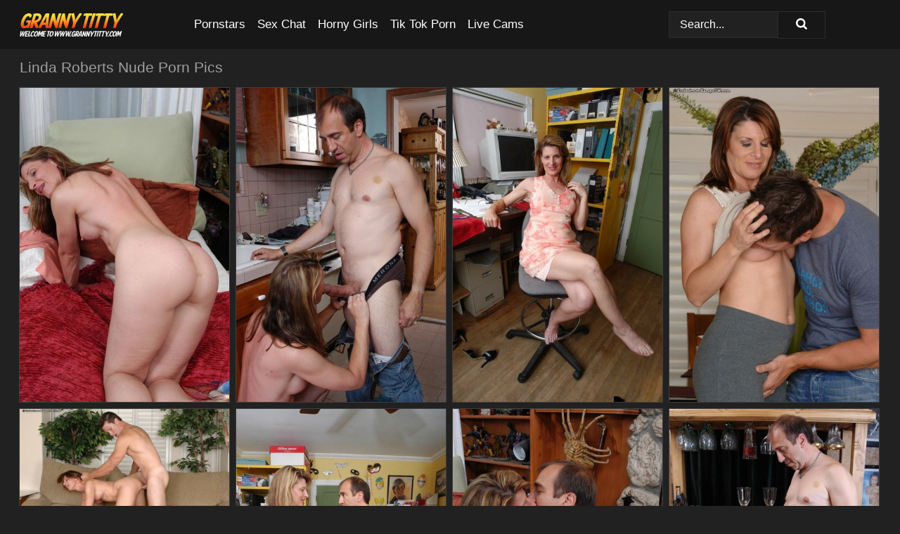

--- FILE ---
content_type: text/html; charset=UTF-8
request_url: https://grannytitty.com/pornstars/linda-roberts/
body_size: 7343
content:
<!doctype html><html lang="en"><head><title>Linda Roberts Porn Pics & Nude Granny Photos - GrannyTitty.com</title> <meta name="description" content="All the best sexy granny Linda Roberts porn is collected at GrannyTitty.com! The biggest archive of all nude pics with Linda Roberts that only adult users can watch!">  <meta charset="utf-8"><meta http-equiv="x-ua-compatible" content="ie=edge"><meta name="viewport" content="width=device-width, initial-scale=1"><meta name="rating" content="RTA-5042-1996-1400-1577-RTA"><meta name="referrer" content="origin"><meta name="robots" content="index, follow"><meta name="document-state" content="dynamic"><meta name="revisit-after" content="1 day"><link rel="icon" type="image/png" href="https://grannytitty.com/favicon.png"><link rel="apple-touch-icon" href="https://grannytitty.com/favicon.png"><link rel="manifest" href="https://grannytitty.com/site.webmanifest"><link rel="canonical" href="https://grannytitty.com/pornstars/linda-roberts/"><link rel="preconnect" href="https://cdni.grannytitty.com/"><link rel="dns-prefetch" href="https://grannytitty.com/"><link rel="dns-prefetch" href="https://cdni.grannytitty.com/"> <link rel="preload" href="https://cdni.grannytitty.com/460/5/233/51564139/51564139_008_e28c.jpg" as="image"> <link rel="preload" as="style" href="https://grannytitty.com/lynda/terrie.css?v=1765385150"><link rel="stylesheet" href="https://grannytitty.com/lynda/terrie.css?v=1765385150"><link rel="stylesheet" href="https://grannytitty.com/css/flag-icons.min.css"><base target="_blank"/></head><body><style>h1,h3,.listing-letter{font-size:21px;font-weight:400;white-space:nowrap;overflow:hidden;text-overflow:ellipsis}h1,h3{color:#a09d9d}.breadcrumbs,.breadcrumbs-2{font-size:21px;font-weight:400;margin-block-end:.77em;white-space:nowrap;overflow:hidden;text-overflow:ellipsis}.breadcrumbs a{font-size:21px}.breadcrumbs span,.breadcrumbs h1,.breadcrumbs h2,.breadcrumbs-2 span,.breadcrumbs-2 h1,.breadcrumbs-2 h2{display:inline;font-size:21px}.breadcrumbs span svg,.breadcrumbs-2 span svg,.underline div svg,.Underline div svg{height:18px;width:18px;margin-right:6px;margin-bottom:-2px;fill:#a09d9d;opacity:.5}.breadcrumbs h1,.breadcrumbs h2{font-weight:400}.breadcrumbs-d{padding:0 4px}.breadcrumbs-2 h1{font-size:21px;font-weight:400}.content-info{margin-bottom:7px!important;overflow-x:auto;white-space:nowrap;position:relative;display:inline-flex}.content-info::-webkit-scrollbar,.content-categories::-webkit-scrollbar{display:none}.content-info:after{right:-1px;background-image:-o-linear-gradient(90deg,#21212100,#212121 15px,#212121);background-image:linear-gradient(90deg,#21212100,#212121 15px,#212121);content:'';display:block;position:absolute;top:0;bottom:0;width:25px;z-index:1;pointer-events:none}.content-categories{overflow-x:auto;white-space:nowrap;position:relative;padding-right:25px;width:100%;display:inline-flex}.content-categories a{margin:0 5px 5px 0;padding:0 8px;line-height:1.25em;border:1px solid #3e3d3d;background-color:#171717;text-transform:capitalize;border-radius:2px;font-size:16px;height:30px;box-sizing:border-box;overflow:hidden;display:inline-flex;align-items:center;min-width:fit-content}.content-categories a:hover{border-color:#5a5a5a}.wrapper{margin:0 auto;position:relative}.header-wrapper{width:100%;background-color:#171717;z-index:500;}.header-top a{font-size:13px;color:#ffffff;line-height:2em;margin-right:10px}.header-top a:hover{color:#FFDA3C}.header{line-height:70px;font-size:0}.header-title{margin-top:14px;position:relative}.header-nav{display:inline-block;line-height:1.25em;position:relative;vertical-align:middle;font-size:19px}.header-nav a{display:inline-block;color:#FFFFFF;padding:0 1.3em 0 0;position:relative;font-weight:400}.header-nav a:hover{color:#FF380E}.header-nav label{cursor:pointer;position:absolute;top:-3.7em;right:0}.header-nav span,.menu-item img,.mobile-search{transition:opacity .15s ease-in-out}.mob-menu{border-top:1px solid #2c2c2c;border-bottom:1px solid #2c2c2c;min-height:40px}.mob-menu ul li{text-align:center;width:33%;line-height:40px;height:40px;display:inline-block;font-size:0;float:left}.mob-menu-border{position:absolute;border-right:1px solid #2c2c2c;right:0;height:100%}.mob-menu ul li a{font-size:16px;position:relative;width:100%;height:100%;display:block;color:#FFFFFF}.mob-menu ul li a:hover{color:#FF380E}.mob-menu ul li img{width:16px;height:16px;opacity:.25;margin-bottom:-3px;margin-right:6px}.menu-item img{width:16px;height:16px;opacity:.25;margin-bottom:-3px;margin-right:6px}.menu-item:hover img{opacity:1}.header-submenu{background-color:#171717;border-bottom:1px solid #3e3d3d;line-height:34px;text-align:center}.header-submenu a{color:#FFFFFF}.header-submenu a:hover{color:#FF380E}.header-logo{width:248px;display:inline-block;line-height:1.25em;position:relative;vertical-align:middle}.header-search{display:inline-block;line-height:1.25em;position:relative;vertical-align:middle;text-align:right}.header-search input{color:#ffffff;font-size:16px;line-height:16px;padding:9px 15px;background-color:#212121;border:1px solid #2c2c2c;box-sizing:border-box}.header-search input:focus{background-color:#171717}.clear:before,.clear:after{content:"";display:block;line-height:0}.clear:after{clear:both}#open,.mobile-menu,.search__result--hidden{display:none}.mobile-search svg,.mobile-menu svg{width:23px;height:23px;fill:#ffffff}.mobile-search{display:none;cursor:pointer;position:relative;width:23px;height:23px;background-size:cover;opacity:.7;float:right;top:19px;right:38px}.mobile-search:hover{opacity:.3}.search-button{position:absolute;top:0;right:0;background-color:#171717;border:1px solid #2c2c2c;box-sizing:border-box;padding:0 25px;cursor:pointer;height:39px}.search-button:hover{background-color:#121212}.search-button span{height:100%}.search-button svg{width:16px;height:16px;fill:#ffffff;padding-top:50%;margin-top:1px}.search-label{background-size:cover;position:absolute;left:11px;top:10px;width:16px;height:16px;opacity:0.14}.search-label svg{width:16px;height:16px;fill:#ffffff}#search-form{position:relative}.search__result{display:block;border-bottom:1px solid #2c2c2c;width:372px;position:absolute;z-index:999999;right:0;margin-top:0;padding:0;background-color:#171717;border-left:1px solid #2c2c2c;border-right:1px solid #2c2c2c}.search__result a{display:block;font-size:16px;line-height:36px;padding:0 5px 0 15px;color:#FFDA3C}.search__result li span{padding-left:15px;color:#ffffff;opacity:.4}.no-bg-hover{background-color:#171717!important}.no-bg-hover:hover{background-color:#171717!important}.search__result li a span{color:#ffffff;padding:0;opacity:1}.search__result li{width:100%;height:36px;margin:0;color:#FFFFFF;font-size:16px;line-height:36px;text-align:left;overflow:hidden}.search__result li:hover{background-color:#121212}.search__result li:hover a{color:#FF380E}.underline{border-bottom:1px solid #3e3d3d;margin-bottom:8px!important}.underline div{font-size:21px;margin-block-end:1em;margin-block-start:1em;font-weight:400}@media screen and (min-width:240px) and (max-width:317px){.wrapper{width:220px}.search__result{width:218px}}@media screen and (min-width:318px) and (max-width:359px){.wrapper{width:300px}.search__result{width:298px}}@media screen and (min-width:360px) and (max-width:374px){.wrapper{width:342px}.search__result{width:340px}}@media screen and (min-width:375px) and (max-width:533px){.wrapper{width:357px}.search__result{width:355px}}@media screen and (min-width:534px) and (max-width:567px){.wrapper{width:512px}.search__result{width:510px}}@media screen and (min-width:568px) and (max-width:625px){.wrapper{width:548px}.search__result{width:546px}}@media screen and (min-width:626px) and (max-width:666px){.wrapper{width:608px}.search__result{width:606px}}@media screen and (min-width:667px) and (max-width:719px){.wrapper{width:644px}.search__result{width:642px}}@media screen and (min-width:720px) and (max-width:767px){.wrapper{width:698px}.search__result{width:696px}}@media screen and (min-width:768px) and (max-width:799px){.wrapper{width:745px}.search__result{width:743px}}@media screen and (min-width:800px) and (max-width:899px){.wrapper{width:781px}.search__result{width:779px}}@media screen and (min-width:900px) and (max-width:933px){.wrapper{width:880px}.search__result{width:878px}}@media screen and (min-width:934px) and (max-width:1023px){.wrapper{width:916px}.search__result{width:914px}}@media screen and (min-width:1024px) and (max-width:1241px){.wrapper{width:1006px}.search__result{width:1004px}.header-search,.header-search input{width:300px}}@media screen and (min-width:1242px) and (max-width:1359px){.wrapper{width:1224px}.search__result{width:298px}.header-nav{width:675px;font-size:17px}.header-nav a{padding:0 1em 0 0}}@media screen and (min-width:1360px) and (max-width:1439px){.wrapper{width:1332px}.search__result{width:325px}.header-logo{width:268px}.header-nav{width:736px;font-size:17px}.header-search,.header-search input{width:327px}}@media screen and (min-width:1440px) and (max-width:1504px){.wrapper{width:1412px}.search__result{width:421px}.header-logo{width:285px}.header-nav{width:703px;font-size:17px}.header-search,.header-search input{width:423px}}@media screen and (min-width:1505px) and (max-width:1549px){.wrapper{width:1487px}.search__result{width:486px}.header-nav{width:751px}.header-search,.header-search input{width:488px}}@media screen and (min-width:1550px) and (max-width:1599px){.wrapper{width:1532px}.search__result{width:486px}.header-nav{width:796px}.header-search,.header-search input{width:488px}}@media screen and (min-width:1600px) and (max-width:1867px){.wrapper{width:1570px}.search__result{width:514px}.header-logo{width:225px}.header-nav{width:829px}.header-search,.header-search input{width:516px}}@media screen and (min-width:1868px){.wrapper{width:1840px}.search__result{width:606px}.header-nav{width:984px}.header-search,.header-search input{width:608px}}@media screen and (max-width:1279px){.header-wrapper{position:relative}.header{line-height:1.25em;padding:5px 0 0 0}.header-logo{width:100%;height:50px}.header-logo img{margin-top:12px}.header-nav{width:100%;font-size:19px}.header-nav span{position:relative;width:23px;height:23px;background-size:cover;opacity:.7;top:19px}input[type=checkbox]:checked+.header-menu{height:auto}.header-menu{height:0;margin-bottom:10px;margin-top:5px;overflow:hidden;transition:height .15s ease}.header-menu a{padding:0;display:block;border-top:solid 1px #2c2c2c;line-height:45px}.header-search{display:none}.header-search{height:50px}.header-search,.header-search input{width:100%}.mobile-menu{display:block;margin-top:20px}.mobile-search{display:block}}@media screen and (min-width:1280px){.header-nav a{display:table-cell;height:70px;vertical-align:middle}.mob-menu{display:none}.nav-primary li{display:table-cell;height:70px;vertical-align:middle}}@media screen and (min-width:320px) and (max-width:767px){#search-form{height:40px}}</style><header class="header-wrapper"><div class="wrapper"><div class="header"><div class="header-logo"><a href="https://grannytitty.com/" title="Granny Porn Pics" target="_self"><img src="https://grannytitty.com/img/logo.png" alt="Granny Porn Pics" width="148" height="35"></a><span class="mobile-search"><svg version="1.0" xmlns="https://www.w3.org/2000/svg" xmlns:xlink="https://www.w3.org/1999/xlink" x="0px" y="0px" viewBox="0 0 512 512" xml:space="preserve"><path d="M506.2,449.2L400.3,343.3c-3.9-3.9-3.9-7.8-2-11.8c21.6-33.3,33.3-72.6,33.3-115.7C431.7,96.1,335.6,0,215.9,0 S0.1,96.1,0.1,215.8s96.1,215.8,215.8,215.8c43.2,0,82.4-11.8,115.7-33.3c3.9-2,9.8-2,11.8,2l105.9,105.9c7.8,7.8,19.6,7.8,27.5,0 l27.5-27.5C514.1,468.8,514.1,457.1,506.2,449.2z M217.9,353.1c-76.5,0-137.3-60.8-137.3-137.3S141.4,78.5,217.9,78.5 s137.3,60.8,137.3,137.3S294.4,353.1,217.9,353.1L217.9,353.1z"/></svg></span></div><div class="header-nav"><label for="open"><span class="mobile-menu"><svg version="1.0" xmlns="https://www.w3.org/2000/svg" xmlns:xlink="https://www.w3.org/1999/xlink" x="0px" y="0px" viewBox="0 0 512 512" xml:space="preserve"><g><path d="M512,64c0-12.8-8.5-21.3-21.3-21.3H21.3C8.5,42.7,0,51.2,0,64v42.7C0,119.5,8.5,128,21.3,128h469.3 c12.8,0,21.3-8.5,21.3-21.3V64z"/><path d="M512,234.7c0-12.8-8.5-21.3-21.3-21.3H21.3C8.5,213.3,0,221.9,0,234.7v42.7c0,12.8,8.5,21.3,21.3,21.3h469.3 c12.8,0,21.3-8.5,21.3-21.3V234.7z"/><path d="M512,405.3c0-12.8-8.5-21.3-21.3-21.3H21.3C8.5,384,0,392.5,0,405.3V448c0,12.8,8.5,21.3,21.3,21.3h469.3 c12.8,0,21.3-8.5,21.3-21.3V405.3z"/></g></svg></span></label><input type="checkbox" name="menu-checkbox" id="open"><nav class="header-menu"><ul class="nav-primary"><li><a href="https://grannytitty.com/pornstars/" title="Pornstars" target="_self" class="menu-item">Pornstars</a></li><li><a href="https://grannytitty.com/sex-chat/" title="Sex Chat" target="_self" class="menu-item">Sex Chat</a></li><li><a href="https://grannytitty.com/to/horny-girls/" title="Horny Girls" target="_blank" class="menu-item" id="menutab1">Horny Girls</a></li><li><a href="https://grannytitty.com/to/jerk-n-cum/" title="Tik Tok Porn" target="_blank" class="menu-item" id="menutab2">Tik Tok Porn</a></li><li><a href="https://grannytitty.com/to/live-cams/" title="Live Cams" target="_blank" class="menu-item" id="menutab3"></a></li><script>
                          var userLang = navigator.language || navigator.userLanguage;
                          var link = document.getElementById("menutab3");
                          if (userLang.toLowerCase().startsWith("de")) {
                            if (link) {
                              link.textContent = "Amateur Cams";
                            }
                          } else {
                            link.textContent = "Live Cams";
                          }
                        </script></ul></nav></div><div class="header-search"><form action="/search/" id="search-form" target="_self"><input placeholder="Search..." id="search" class="search-input"><ul id="search-results" class="search__result--hidden"></ul><a href="/search/" aria-label="Search" class="search-button" title="" target="_self"><span><svg version="1.0" xmlns="https://www.w3.org/2000/svg" xmlns:xlink="https://www.w3.org/1999/xlink" x="0px" y="0px" viewBox="0 0 512 512" xml:space="preserve"><path d="M506.2,449.2L400.3,343.3c-3.9-3.9-3.9-7.8-2-11.8c21.6-33.3,33.3-72.6,33.3-115.7C431.7,96.1,335.6,0,215.9,0 S0.1,96.1,0.1,215.8s96.1,215.8,215.8,215.8c43.2,0,82.4-11.8,115.7-33.3c3.9-2,9.8-2,11.8,2l105.9,105.9c7.8,7.8,19.6,7.8,27.5,0 l27.5-27.5C514.1,468.8,514.1,457.1,506.2,449.2z M217.9,353.1c-76.5,0-137.3-60.8-137.3-137.3S141.4,78.5,217.9,78.5 s137.3,60.8,137.3,137.3S294.4,353.1,217.9,353.1L217.9,353.1z"/></svg></span></a></form></div></div></div><div class="mob-menu clear"><ul></ul></div></header><!-- <div class="mob1"></div> --><div class="wrapper header-title"><noscript><div style="background-color: #E34449; color: #FFFFFF; text-align: center; font-size: 16px; line-height: 22px; display: block; padding: 10px; border-radius: 3px;">JavaScript is required for this website. Please turn it on in your browser and reload the page.</div></noscript><div class="breadcrumbs" style="margin-bottom: 7px !important;"><h1>Linda Roberts Nude Porn Pics</h1></div><div class="wrapper content-info"><div class="content-categories"></div></div><script>
        var relatedElement = document.querySelector(".content-categories");
        if (relatedElement.innerHTML === "") {
            relatedElement.parentNode.style.display = "none";
            var breadcrumbsElement = document.querySelector(".breadcrumbs");
            breadcrumbsElement.style.removeProperty("margin-bottom");
        }
    </script><div class="related-tags"></div></div><div class="wrapper"><div class="m-content clear"><ul class="container clear" id="container"><script>
                var container = document.querySelector('#container');
                container.style.opacity = '0';
                // container.style.height = '0';
            </script> <li><a href='https://grannytitty.com/pics/mature-lady-linda-tugging-on-labia-lips-after-getting-naked-on-bed-51564139/' title='Mature lady Linda tugging on labia lips after getting naked on bed 51564139' target="_blank"><img src='[data-uri]' data-src='https://cdni.grannytitty.com/460/5/233/51564139/51564139_008_e28c.jpg' alt='Mature lady Linda tugging on labia lips after getting naked on bed 51564139' width='300' height='450'></a></li><li><a href='https://grannytitty.com/pics/horny-mature-linda-leaves-neighbor-to-fuck-her-furry-cunt-66830792/' title='Horny mature Linda leaves neighbor to fuck her furry cunt 66830792' target="_blank"><img src='[data-uri]' data-src='https://cdni.grannytitty.com/460/5/234/66830792/66830792_008_5332.jpg' alt='Horny mature Linda leaves neighbor to fuck her furry cunt 66830792' width='300' height='450'></a></li><li><a href='https://grannytitty.com/pics/aged-office-worker-linda-flashing-pink-panties-under-dress-78532128/' title='Aged office worker Linda flashing pink panties under dress 78532128' target="_blank"><img src='[data-uri]' data-src='https://cdni.grannytitty.com/460/5/178/78532128/78532128_001_43dc.jpg' alt='Aged office worker Linda flashing pink panties under dress 78532128' width='300' height='450'></a></li><li><a href='https://grannytitty.com/pics/happy-mature-with-tiny-tits-linda-roberts-gets-mouthful-of-cum-78585193/' title='Happy mature with tiny tits Linda Roberts gets mouthful of cum 78585193' target="_blank"><img src='[data-uri]' data-src='https://cdni.grannytitty.com/460/5/117/78585193/78585193_003_eaa4.jpg' alt='Happy mature with tiny tits Linda Roberts gets mouthful of cum 78585193' width='300' height='450'></a></li><li><a href='https://grannytitty.com/pics/cockhungry-milf-enjoys-hard-pussy-fucking-and-takes-cum-in-her-mouth-34402299/' title='Cock-hungry MILF enjoys hard pussy fucking and takes cum in her mouth 34402299' target="_blank"><img src='[data-uri]' data-src='https://cdni.grannytitty.com/460/5/117/34402299/34402299_010_8ef6.jpg' alt='Cock-hungry MILF enjoys hard pussy fucking and takes cum in her mouth 34402299' width='300' height='196'></a></li><li><a href='https://grannytitty.com/pics/top-mature-linda-delights-with-boss-fucking-her-pussy-at-the-office-62029007/' title='Top mature Linda delights with boss fucking her pussy at the office 62029007' target="_blank"><img src='[data-uri]' data-src='https://cdni.grannytitty.com/460/5/233/62029007/62029007_007_e3b0.jpg' alt='Top mature Linda delights with boss fucking her pussy at the office 62029007' width='300' height='450'></a></li><li><a href='https://grannytitty.com/pics/older-woman-linda-swapping-oral-sex-favors-before-riding-cock-and-eating-jism-96511179/' title='Older woman Linda swapping oral sex favors before riding cock and eating jism 96511179' target="_blank"><img src='[data-uri]' data-src='https://cdni.grannytitty.com/460/5/233/96511179/96511179_002_c5cd.jpg' alt='Older woman Linda swapping oral sex favors before riding cock and eating jism 96511179' width='300' height='450'></a></li><li><a href='https://grannytitty.com/pics/older-woman-linda-eating-semen-after-sucking-off-large-penis-in-basement-bar-72267093/' title='Older woman Linda eating semen after sucking off large penis in basement bar 72267093' target="_blank"><img src='[data-uri]' data-src='https://cdni.grannytitty.com/460/5/233/72267093/72267093_004_4247.jpg' alt='Older woman Linda eating semen after sucking off large penis in basement bar 72267093' width='300' height='450'></a></li><li><a href='https://grannytitty.com/pics/horny-fuckable-milf-gives-head-for-cum-on-her-tongue-and-rack-66696635/' title='Horny fuckable MILF gives head for cum on her tongue and rack 66696635' target="_blank"><img src='[data-uri]' data-src='https://cdni.grannytitty.com/460/5/117/66696635/66696635_016_681d.jpg' alt='Horny fuckable MILF gives head for cum on her tongue and rack 66696635' width='300' height='450'></a></li><li><a href='https://grannytitty.com/pics/mature-chick-linda-undress-and-fucked-from-behind-in-home-bar-76225536/' title='Mature chick Linda undress and fucked from behind in home bar 76225536' target="_blank"><img src='[data-uri]' data-src='https://cdni.grannytitty.com/460/5/233/76225536/76225536_007_bcad.jpg' alt='Mature chick Linda undress and fucked from behind in home bar 76225536' width='300' height='450'></a></li><li><a href='https://grannytitty.com/pics/flexible-mature-woman-sucks-her-big-toe-after-taking-off-her-clothes-26866302/' title='Flexible mature woman sucks her big toe after taking off her clothes 26866302' target="_blank"><img src='[data-uri]' data-src='https://cdni.grannytitty.com/460/1/3/26866302/26866302_002_5699.jpg' alt='Flexible mature woman sucks her big toe after taking off her clothes 26866302' width='300' height='450'></a></li><li><a href='https://grannytitty.com/pics/salacious-mature-lady-pleasing-her-hungry-twat-with-two-vibrators-58759315/' title='Salacious mature lady pleasing her hungry twat with two vibrators 58759315' target="_blank"><img src='[data-uri]' data-src='https://cdni.grannytitty.com/460/5/99/58759315/58759315_002_5f77.jpg' alt='Salacious mature lady pleasing her hungry twat with two vibrators 58759315' width='300' height='450'></a></li><li><a href='https://grannytitty.com/pics/older-blonde-linda-poses-fully-clothed-before-flashing-firm-mature-tits-71287970/' title='Older blonde Linda poses fully clothed before flashing firm mature tits 71287970' target="_blank"><img src='[data-uri]' data-src='https://cdni.grannytitty.com/460/5/178/71287970/71287970_001_2fd0.jpg' alt='Older blonde Linda poses fully clothed before flashing firm mature tits 71287970' width='300' height='450'></a></li><li><a href='https://grannytitty.com/pics/dirty-mature-linda-would-love-something-stiff-in-her-furry-little-pussy-97881083/' title='Dirty mature Linda would love something stiff in her furry little pussy 97881083' target="_blank"><img src='[data-uri]' data-src='https://cdni.grannytitty.com/460/5/234/97881083/97881083_006_a874.jpg' alt='Dirty mature Linda would love something stiff in her furry little pussy 97881083' width='300' height='450'></a></li><li><a href='https://grannytitty.com/pics/ambitious-mature-linda-roberts-gets-her-cooze-devastated-by-dick-59629214/' title='Ambitious mature Linda Roberts gets her cooze devastated by dick 59629214' target="_blank"><img src='[data-uri]' data-src='https://cdni.grannytitty.com/460/5/117/59629214/59629214_002_c384.jpg' alt='Ambitious mature Linda Roberts gets her cooze devastated by dick 59629214' width='300' height='196'></a></li><li><a href='https://grannytitty.com/pics/older-blonde-woman-linda-whipping-out-vibrator-for-masturbation-action-47654485/' title='Older blonde woman Linda whipping out vibrator for masturbation action 47654485' target="_blank"><img src='[data-uri]' data-src='https://cdni.grannytitty.com/460/5/178/47654485/47654485_001_7683.jpg' alt='Older blonde woman Linda whipping out vibrator for masturbation action 47654485' width='300' height='450'></a></li><li><a href='https://grannytitty.com/pics/lecherous-lesbians-playing-with-their-sex-toys-in-the-bathroom-22543680/' title='Lecherous lesbians playing with their sex toys in the bathroom 22543680' target="_blank"><img src='[data-uri]' data-src='https://cdni.grannytitty.com/460/5/87/22543680/22543680_004_3d52.jpg' alt='Lecherous lesbians playing with their sex toys in the bathroom 22543680' width='300' height='450'></a></li><li><a href='https://grannytitty.com/pics/naked-mature-woman-linda-home-porn-along-man-with-fat-cock-36342050/' title='Naked mature woman Linda home porn along man with fat cock 36342050' target="_blank"><img src='[data-uri]' data-src='https://cdni.grannytitty.com/460/5/234/36342050/36342050_008_5ce6.jpg' alt='Naked mature woman Linda home porn along man with fat cock 36342050' width='300' height='450'></a></li><li><a href='https://grannytitty.com/pics/naughty-mature-lady-toying-her-bushy-twat-in-the-gyno-office-91399347/' title='Naughty mature lady toying her bushy twat in the gyno office 91399347' target="_blank"><img src='[data-uri]' data-src='https://cdni.grannytitty.com/460/5/70/91399347/91399347_014_0cf9.jpg' alt='Naughty mature lady toying her bushy twat in the gyno office 91399347' width='300' height='196'></a></li><li><a href='https://grannytitty.com/pics/mature-sluts-jillian-foxxx-and-linda-roberts-fucking-in-hot-orgy-94628504/' title='Mature sluts Jillian Foxxx and Linda Roberts fucking in hot orgy 94628504' target="_blank"><img src='[data-uri]' data-src='https://cdni.grannytitty.com/460/5/9/94628504/94628504_003_fe10.jpg' alt='Mature sluts Jillian Foxxx and Linda Roberts fucking in hot orgy 94628504' width='300' height='196'></a></li><li><a href='https://grannytitty.com/pics/mature-in-love-with-masturbating-linda-full-kitchen-solo-play-on-cam-90905427/' title='Mature in love with masturbating Linda full kitchen solo play on cam 90905427' target="_blank"><img src='[data-uri]' data-src='https://cdni.grannytitty.com/460/5/234/90905427/90905427_005_f2f4.jpg' alt='Mature in love with masturbating Linda full kitchen solo play on cam 90905427' width='300' height='196'></a></li><li><a href='https://grannytitty.com/pics/mature-office-worker-linda-pulling-panties-aside-to-bare-hairy-cunt-13381143/' title='Mature office worker Linda pulling panties aside to bare hairy cunt 13381143' target="_blank"><img src='[data-uri]' data-src='https://cdni.grannytitty.com/460/5/178/13381143/13381143_003_9948.jpg' alt='Mature office worker Linda pulling panties aside to bare hairy cunt 13381143' width='300' height='450'></a></li> </ul></div><div class="preloader" id="preloader"><script>
            document.querySelector('#preloader').style.display = 'block';
        </script><img src="/img/spinner.svg" alt="Loading" width="70" height="70"></div></div>  <div class="wrapper underline"><div>Trending Pornstars</div></div><div class="wrapper"><div class="az-listing model-listing"><ul><li><a href="https://grannytitty.com/pornstars/alexis-fawx/" target="_self" title="Alexis Fawx">Alexis Fawx</a></li><li><a href="https://grannytitty.com/pornstars/alexis-love/" target="_self" title="Alexis Love">Alexis Love</a></li><li><a href="https://grannytitty.com/pornstars/april-paisley/" target="_self" title="April Paisley">April Paisley</a></li><li><a href="https://grannytitty.com/pornstars/beth-mckenna/" target="_self" title="Beth Mckenna">Beth Mckenna</a></li><li><a href="https://grannytitty.com/pornstars/betty-blaze/" target="_self" title="Betty Blaze">Betty Blaze</a></li><li><a href="https://grannytitty.com/pornstars/bexxxy/" target="_self" title="Bexxxy">Bexxxy</a></li><li><a href="https://grannytitty.com/pornstars/carol-goldnerova/" target="_self" title="Carol Goldnerova">Carol Goldnerova</a></li><li><a href="https://grannytitty.com/pornstars/charlee-chase/" target="_self" title="Charlee Chase">Charlee Chase</a></li><li><a href="https://grannytitty.com/pornstars/cherie-deville/" target="_self" title="Cherie Deville">Cherie Deville</a></li><li><a href="https://grannytitty.com/pornstars/clare-cream/" target="_self" title="Clare Cream">Clare Cream</a></li><li><a href="https://grannytitty.com/pornstars/crystal-jewels/" target="_self" title="Crystal Jewels">Crystal Jewels</a></li><li><a href="https://grannytitty.com/pornstars/danica-collins/" target="_self" title="Danica Collins">Danica Collins</a></li><li><a href="https://grannytitty.com/pornstars/dasha/" target="_self" title="Dasha">Dasha</a></li><li><a href="https://grannytitty.com/pornstars/deauxma/" target="_self" title="Deauxma">Deauxma</a></li><li><a href="https://grannytitty.com/pornstars/dee-delmar/" target="_self" title="Dee Delmar">Dee Delmar</a></li><li><a href="https://grannytitty.com/pornstars/eve-bannon/" target="_self" title="Eve Bannon">Eve Bannon</a></li><li><a href="https://grannytitty.com/pornstars/felicity-rose/" target="_self" title="Felicity Rose">Felicity Rose</a></li><li><a href="https://grannytitty.com/pornstars/gusti-tschopp/" target="_self" title="Gusti Tschopp">Gusti Tschopp</a></li><li><a href="https://grannytitty.com/pornstars/isis-fajardo/" target="_self" title="Isis Fajardo">Isis Fajardo</a></li><li><a href="https://grannytitty.com/pornstars/janet-lesley/" target="_self" title="Janet Lesley">Janet Lesley</a></li><li><a href="https://grannytitty.com/pornstars/jay-crew/" target="_self" title="Jay Crew">Jay Crew</a></li><li><a href="https://grannytitty.com/pornstars/jessica-jay/" target="_self" title="Jessica Jay">Jessica Jay</a></li><li><a href="https://grannytitty.com/pornstars/jillian-foxxx/" target="_self" title="Jillian Foxxx">Jillian Foxxx</a></li><li><a href="https://grannytitty.com/pornstars/judy-mayflower/" target="_self" title="Judy Mayflower">Judy Mayflower</a></li><li><a href="https://grannytitty.com/pornstars/juicey-janey/" target="_self" title="Juicey Janey">Juicey Janey</a></li><li><a href="https://grannytitty.com/pornstars/kat-kitty/" target="_self" title="Kat Kitty">Kat Kitty</a></li><li><a href="https://grannytitty.com/pornstars/kim-anh/" target="_self" title="Kim Anh">Kim Anh</a></li><li><a href="https://grannytitty.com/pornstars/kitty-cream/" target="_self" title="Kitty Cream">Kitty Cream</a></li><li><a href="https://grannytitty.com/pornstars/lady-sextasy/" target="_self" title="Lady Sextasy">Lady Sextasy</a></li><li><a href="https://grannytitty.com/pornstars/lady-sonia/" target="_self" title="Lady Sonia">Lady Sonia</a></li><li><a href="https://grannytitty.com/pornstars/leah-lamour/" target="_self" title="Leah Lamour">Leah Lamour</a></li><li><a href="https://grannytitty.com/pornstars/leilani-lei/" target="_self" title="Leilani Lei">Leilani Lei</a></li><li><a href="https://grannytitty.com/pornstars/lily-may/" target="_self" title="Lily May">Lily May</a></li><li><a href="https://grannytitty.com/pornstars/lira-kissy/" target="_self" title="Lira Kissy">Lira Kissy</a></li><li><a href="https://grannytitty.com/pornstars/lisa-pinelli/" target="_self" title="Lisa Pinelli">Lisa Pinelli</a></li><li><a href="https://grannytitty.com/pornstars/lucky-starr/" target="_self" title="Lucky Starr">Lucky Starr</a></li><li><a href="https://grannytitty.com/pornstars/lucy-gresty/" target="_self" title="Lucy Gresty">Lucy Gresty</a></li><li><a href="https://grannytitty.com/pornstars/maddie-cross/" target="_self" title="Maddie Cross">Maddie Cross</a></li><li><a href="https://grannytitty.com/pornstars/margo-sullivan/" target="_self" title="Margo Sullivan">Margo Sullivan</a></li><li><a href="https://grannytitty.com/pornstars/marina-beaulieu/" target="_self" title="Marina Beaulieu">Marina Beaulieu</a></li><li><a href="https://grannytitty.com/pornstars/michelle-thorne/" target="_self" title="Michelle Thorne">Michelle Thorne</a></li><li><a href="https://grannytitty.com/pornstars/minka/" target="_self" title="Minka">Minka</a></li><li><a href="https://grannytitty.com/pornstars/nancy-vee/" target="_self" title="Nancy Vee">Nancy Vee</a></li><li><a href="https://grannytitty.com/pornstars/phoenix-marie/" target="_self" title="Phoenix Marie">Phoenix Marie</a></li><li><a href="https://grannytitty.com/pornstars/rachel-love/" target="_self" title="Rachel Love">Rachel Love</a></li><li><a href="https://grannytitty.com/pornstars/raylene/" target="_self" title="Raylene">Raylene</a></li><li><a href="https://grannytitty.com/pornstars/rayveness/" target="_self" title="Rayveness">Rayveness</a></li><li><a href="https://grannytitty.com/pornstars/rebecca-bardoux/" target="_self" title="Rebecca Bardoux">Rebecca Bardoux</a></li><li><a href="https://grannytitty.com/pornstars/red-mary/" target="_self" title="Red Mary">Red Mary</a></li><li><a href="https://grannytitty.com/pornstars/sally-dangelo/" target="_self" title="Sally Dangelo">Sally Dangelo</a></li><li><a href="https://grannytitty.com/pornstars/sapphire-louise/" target="_self" title="Sapphire Louise">Sapphire Louise</a></li><li><a href="https://grannytitty.com/pornstars/satin-jayde/" target="_self" title="Satin Jayde">Satin Jayde</a></li><li><a href="https://grannytitty.com/pornstars/sophia-jewel/" target="_self" title="Sophia Jewel">Sophia Jewel</a></li><li><a href="https://grannytitty.com/pornstars/stella-banks/" target="_self" title="Stella Banks">Stella Banks</a></li><li><a href="https://grannytitty.com/pornstars/stephanie-swift/" target="_self" title="Stephanie Swift">Stephanie Swift</a></li><li><a href="https://grannytitty.com/pornstars/stevie-lix/" target="_self" title="Stevie Lix">Stevie Lix</a></li><li><a href="https://grannytitty.com/pornstars/tasty-trixie/" target="_self" title="Tasty Trixie">Tasty Trixie</a></li><li><a href="https://grannytitty.com/pornstars/vanessa-del/" target="_self" title="Vanessa Del">Vanessa Del</a></li><li><a href="https://grannytitty.com/pornstars/victoria-lobov/" target="_self" title="Victoria Lobov">Victoria Lobov</a></li><li><a href="https://grannytitty.com/pornstars/winnie/" target="_self" title="Winnie">Winnie</a></li></ul></div><div class="sponsor-button"><a href="https://grannytitty.com/pornstars/" title="View More Pornstars" target="_self">View More Pornstars</a></div></div><style>.footer-wrapper{background-color:#171717;width:100%;}.footer-menu{padding:10px 0 30px 0}.footer-menu li{display:block;float:left;width:25%}.footer-column,.footer-column li{width:100%;line-height:30px}.footer-column a{color:#FFDA3C}.footer-column a:hover{color:#gr-footer-link-color-hover#}.footer-title{font-size:19px;margin-block-start:1em;margin-block-end:1em;font-weight:500}.footer-copyright{line-height:40px;padding-bottom:10px;width:100%;font-size:14px}@media screen and (min-width:240px) and (max-width:767px){.footer-menu li{width:100%}}@media screen and (max-width:1279px){.footer{line-height:1.25em}}</style><footer class="footer-wrapper"><div class="wrapper"><div class="footer"><ul class="footer-menu clear underline"><li><ul class="footer-column"><li class="footer-title">Legal</li><li><a href="https://grannytitty.com/cookie-policy.shtml" title="Cookie Policy" target="_self">Cookie Policy</a></li><li><a href="https://grannytitty.com/dmca.shtml" title="DMCA" target="_self">DMCA</a></li><li><a href="https://grannytitty.com/terms.shtml" title="Terms" target="_self">Terms</a></li><li><a href="https://grannytitty.com/privacy-policy.shtml" title="Privacy Policy" target="_self">Privacy Policy</a></li></ul></li><li><ul class="footer-column"><li class="footer-title">Support & Information</li><li><a href="https://grannytitty.com/contact/" title="Contact" target="_self">Contact</a></li><li><a href="https://grannytitty.com/contact/#feedback" title="Feedback" target="_self">Feedback</a></li><li><a href="https://grannytitty.com/contact/#advertising" title="Advertising" target="_self">Advertising</a></li></ul></li><li><ul class="footer-column"><li class="footer-title">We recommend</li></ul></li><li><ul class="footer-column"><li class="footer-title">Partners</li></ul></li></ul><div class="footer-copyright">Copyright 2024, GrannyTitty.com | <a href="https://grannytitty.com/2257.shtml" title="18 U.S.C. 2257 Record-Keeping Requirements Compliance Statement" target="_self">18 U.S.C. 2257 Record-Keeping Requirements Compliance Statement</a></div></div></div></footer><script src="/ad.min.js" defer></script><script src="/atgmathilda/mathilda.js" defer></script><div class="back-to-top"></div><script src="/js/app.js?v=1765385150" defer></script></body></html>

--- FILE ---
content_type: application/javascript; charset=utf-8
request_url: https://grannytitty.com/ad.min.js
body_size: -126
content:
var el=document.createElement("div");el.style.display="none";el.setAttribute("id","avaset-ad");var body=document.body;body.appendChild(el);